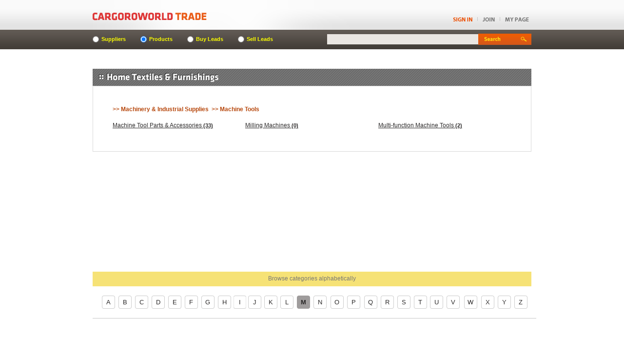

--- FILE ---
content_type: text/html
request_url: http://trade.cargoro.com/search/cate_detail.php?s_spell=M&s_ct=A007065000
body_size: 2190
content:
<!DOCTYPE html PUBLIC "-//W3C//DTD XHTML 1.0 Transitional//EN" "http://www.w3.org/TR/xhtml1/DTD/xhtml1-transitional.dtd">
<html xmlns="http://www.w3.org/1999/xhtml">
<head>
<meta http-equiv="Content-Type" content="text/html; charset=euc-kr" />
<meta name="google-site-verification" content="MQRE_LF3tSfyM3ri4Beb7Tdp-miJfYi6d15_BxvdSuo" />
<title>CARGORO TRADE</title>
<link href="/common/css/default.css" rel="stylesheet" type="text/css" />
<link href="/common/css/main.css" rel="stylesheet" type="text/css" />
<script language="javascript" type="text/javascript" src="/common/script/default.js"></script>
<script language="javascript" type="text/javascript" src="/common/script/common.js"></script>
<link rel="stylesheet" href="/common/script/jquery/jquery-ui.css" type="text/css" media="all" />
<script language="javascript" type="text/javascript" src="/common/script/jquery/jquery-1.6.2.min.js"></script>
<script language="javascript" type="text/javascript" src="/common/script/jquery/jquery-ui-1.8.16.custom.min.js"></script>
</head>
<body>
<div id="wrap">
<!--Header ST-->
<div id="header">
  <div id="h_w_spot">
    <div id="h_spot_box">
      <div id="h_logo"><a href="/"><img src="/images/common/logo.png" alt="logo"/></a></div>
      <div id="h_spot">
        <ul>
		          <li style="width:65px;">&nbsp;</li>
          <li><a href="/membership/sign_in.php"><img src="/images/common/s_signin.png" alt="sign in"/></a></li>
          <li class="h_spot_line"><img src="../images/common/s_bar.gif" alt="line"/></li>
          <li><a href="/membership/join.php"><img src="/images/common/s_join.png" alt="join"/></a></li>
          <li class="h_spot_line"><img src="../images/common/s_bar.gif" alt="line"/></li>
          <li><a href="/membership/my_account.php"><img src="/images/common/s_mypage.png" alt="my page"/></a></li>
		        </ul>
      </div>
    </div>
  </div>
  <div id="h_w_search" >
	<script language="javascript">
	function searchSendit()
	{
		var myform = document.frmsearch;
		if(!checkSpace(myform.s_key.value))
		{
			alert("fill in search keyword");
			return false;
		}
		for(i=0; i<myform.s_kind.length; i++) 
		{

			if(myform.s_kind[i].checked) 
			{
				myform.action = "/search/" + myform.s_kind[i].value + "_result.php";
				break;
			}
		}

		return true;
	}
	</script>
		<form name="frmsearch" method="get" onsubmit="return searchSendit();">
		<div id="h_search_box">
			<div id="h_search_check">
			  <ul><li><input type="radio" name="s_kind" id="s_kind_supply"  value="supply" style="border:0pt;" ></li><li class="check_txt_yellow">Suppliers</li><li><input type="radio" name="s_kind" id="s_kind_product"  value="product" style="border:0pt;"  checked ></li><li class="check_txt_yellow">Products</li> <li><input type="radio" name="s_kind" id="s_kind_buy"  value="buy" style="border:0pt;" ></li><li class="check_txt_yellow">Buy Leads</li><li><input type="radio" name="s_kind" id="s_kind_sell"  value="sell" style="border:0pt;" ></li><li class="check_txt_yellow_2">Sell Leads</li></ul>
			</div>
			<div id="h_common_search">
			  <div id="search_box"><input id="s_key" name="s_key" type="text" class="input_common" style=" width:320px; height:15px;" value="" /></div>
			  <div id="search_btn"><input type="image" src="../images/common/btn_h_search.gif" alt="button" /></div>
			</div>
		  </div>
	</form>
  </div>
</div>
<div id="wrap_container">
<div id="mc_w_box">
      <div id="w_ct_box">
        <table width="100%" border="0" cellspacing="0" cellpadding="0">
          <tr>
            <td><img src="../images/common/tit_hometext.gif"/></td>
          </tr>
          <tr>
            <td class="ct_box_st">
			<table width="100%" border="0" cellspacing="0" cellpadding="0">
				<tr>
					<td style="font-weight:bold;color:#b7490f">>>&nbsp;<a href="./?s_ct=A007000000" style="font-weight:bold;color:#b7490f">Machinery & Industrial Supplies</a>&nbsp;&nbsp;>>&nbsp;<a href="cate_detail.php?s_ct=A007065000" style="font-weight:bold;color:#b7490f">Machine Tools</a></td>
				</tr>
				</table>
				<BR>
			<table width="100%" border="0" cellspacing="0" cellpadding="0">
                <tr>
                  <td width="33%" height="25"><a href="product_result.php?s_ct=A007065006" style="text-decoration:underline;">Machine Tool Parts & Accessories <b style="font-size:11px;">(33)</b></a></td>
                  <td width="33%" height="25"><a href="product_result.php?s_ct=A007065007" style="text-decoration:underline;">Milling Machines <b style="font-size:11px;">(0)</b></a></td>
                  <td width="33%" height="25"><a href="product_result.php?s_ct=A007065008" style="text-decoration:underline;">Multi-function Machine Tools <b style="font-size:11px;">(2)</b></a></td>

                </tr>

                <tr>

		                </tr>
              </table></td>
          </tr>
        </table>
      </div>
      <div id="ct_alph_tit">Browse categories alphabetically </div>
      <div id="catedory_list">
        <!--오버효과 들어가 있어요-->
        <ul>
          <li><a href="./cate_detail.php?s_spell=A&s_ct=A007065000" class="ct_alph_txt">A</a></li>
          <li><a href="./cate_detail.php?s_spell=B&s_ct=A007065000" class="ct_alph_txt">B</a></li>
          <li><a href="./cate_detail.php?s_spell=C&s_ct=A007065000" class="ct_alph_txt">C</a></li>
          <li><a href="./cate_detail.php?s_spell=D&s_ct=A007065000" class="ct_alph_txt">D</a></li>
          <li><a href="./cate_detail.php?s_spell=E&s_ct=A007065000" class="ct_alph_txt">E</a></li>
          <li><a href="./cate_detail.php?s_spell=F&s_ct=A007065000" class="ct_alph_txt">F</a></li>
          <li><a href="./cate_detail.php?s_spell=G&s_ct=A007065000" class="ct_alph_txt">G</a></li>
          <li><a href="./cate_detail.php?s_spell=H&s_ct=A007065000" class="ct_alph_txt">H</a></li>
          <li><a href="./cate_detail.php?s_spell=I&s_ct=A007065000" class="ct_alph_txt">I</a></li>
          <li><a href="./cate_detail.php?s_spell=J&s_ct=A007065000" class="ct_alph_txt">J</a></li>
          <li><a href="./cate_detail.php?s_spell=K&s_ct=A007065000" class="ct_alph_txt">K</a></li>
          <li><a href="./cate_detail.php?s_spell=L&s_ct=A007065000" class="ct_alph_txt">L</a></li>
          <li><a href="./cate_detail.php?s_spell=M&s_ct=A007065000" class="ct_alph_txt_on">M</a></li>
          <li><a href="./cate_detail.php?s_spell=N&s_ct=A007065000" class="ct_alph_txt">N</a></li>
          <li><a href="./cate_detail.php?s_spell=O&s_ct=A007065000" class="ct_alph_txt">O</a></li>
          <li><a href="./cate_detail.php?s_spell=P&s_ct=A007065000" class="ct_alph_txt">P</a></li>
          <li><a href="./cate_detail.php?s_spell=Q&s_ct=A007065000" class="ct_alph_txt">Q</a></li>
          <li><a href="./cate_detail.php?s_spell=R&s_ct=A007065000" class="ct_alph_txt">R</a></li>
          <li><a href="./cate_detail.php?s_spell=S&s_ct=A007065000" class="ct_alph_txt">S</a></li>
          <li><a href="./cate_detail.php?s_spell=T&s_ct=A007065000" class="ct_alph_txt">T</a></li>
          <li><a href="./cate_detail.php?s_spell=U&s_ct=A007065000" class="ct_alph_txt">U</a></li>
          <li><a href="./cate_detail.php?s_spell=V&s_ct=A007065000" class="ct_alph_txt">V</a></li>
          <li><a href="./cate_detail.php?s_spell=W&s_ct=A007065000" class="ct_alph_txt">W</a></li>
          <li><a href="./cate_detail.php?s_spell=X&s_ct=A007065000" class="ct_alph_txt">X</a></li>
          <li><a href="./cate_detail.php?s_spell=Y&s_ct=A007065000" class="ct_alph_txt">Y</a></li>
          <li><a href="./cate_detail.php?s_spell=Z&s_ct=A007065000" class="ct_alph_txt">Z</a></li>
        </ul>
      </div>
      </div>
</div>
<div id="wrap_footer">
  <div id="f_w_box"><img src="../images/common/f_copy.gif" alt="copyright (c) cargoroworld networks co.,ltd. all right reserved." /></div>
</div>
</div>

<iframe frameborder="0" name="iframe_hid_proc"  id="iframe_hid_proc"  scrolling="no"  width="1000" height="50"></iframe>
</body>
</html>

--- FILE ---
content_type: text/css
request_url: http://trade.cargoro.com/common/css/default.css
body_size: 12211
content:
@i-port url("http://fonts.googleapis.com/earlyaccess/nanumgothic.css"); 

/* 공통 */
* {	margin:0;
	padding:0;
	font-size:12px;
	font-family:Verdana, AppleGothic, Sans-serif;
	color:#2b2929;}
	
body {}
img{border:0;}
form{border:0;}
fieldset{border:0;}
input {}

a:link {color:#2b2929; text-decoration:none;}
a:hover {color:#2b2929; text-decoration:underline;}
a:active {color:#2b2929; text-decoration:none;}
a:visited {color: #2b2929; text-decoration:none;}

#wrap{position:relative; width:100%; margin:0 auto;}

#header{position:relative; width:100%; height:101px; margin:0 auto;z-index:10;}
#header #h_w_spot {width:100%;height:61px; margin:0 auto; z-index:10; background:url(/images/common/h_grey_bg.gif) repeat-x top left;}
#header #h_w_spot #h_spot_box {width:900px; height:61px; margin:0 auto; z-index:10; background:url(/images/common/h_grey_point_bg.gif) no-repeat top left;}
#header #h_w_spot #h_spot_box #h_logo {width:234px; height:16px; padding-top:26px; float:left;}
#header #h_w_spot #h_spot_box #h_spot {width:226px; height:9px; padding-top:35px; float:right;}
#header #h_w_spot #h_spot_box #h_spot ul {list-style:none;}
#header #h_w_spot #h_spot_box #h_spot li {display:inline; float:left;}
#header #h_w_spot #h_spot_box #h_spot .h_spot_line {padding:0 10px 0 10px;}
#header #h_w_search {width:100%;height:40px;margin:0 auto;z-index:10; background:url(/images/common/h_brown_bg.gif) repeat-x top left;}
#header #h_w_search #h_search_box {width:900px;height:40px;margin:0 auto;z-index:10;}
#header #h_w_search #h_search_box #h_search_check {width:445px;height:17px; padding-top:13px; float:left;}
#header #h_w_search #h_search_box #h_search_check ul {list-style:none;}
#header #h_w_search #h_search_box #h_search_check li {display:inline; float:left;}
#header #h_w_search #h_search_box #h_search_check .check_txt_yellow {color:#fcff00; font-size:11px; font-weight:bold; padding:0 30px 0 5px;}
#header #h_w_search #h_search_box #h_search_check .check_txt_yellow_2 {color:#fcff00; font-size:11px; font-weight:bold; padding-left:5px;}
#header #h_w_search #h_search_box #h_common_search {width:419px;height:23px; padding-top:8px; float:right;}
#header #h_w_search #h_search_box #h_common_search #search_box {width:306px; height:21px; padding:1px 4px 0 0; float:left;}
#header #h_w_search #h_search_box #h_common_search #search_btn {width:109px; height:23px; float:left;}
.input_common { border:1px solid #eae6e2; background-color:#eae6e2; padding:2px;}

/*footer*/
#wrap_footer {clear:both;position:relative; margin:0 auto; z-index:10; height:150px; background:url(/images/common/f_bg.gif) repeat-x top left;}
#wrap_footer #f_w_box{position:relative; width:900px; height:10px; margin:0 auto; padding-top:55px; text-align:center}

/*container*/
#wrap_container {position:relative; width:100%; margin:40px auto;}
#wrap_container #mc_w_box {position:relative; width:900px; margin:0 auto;}

/*sign_in*/
#signin_top_bg {background:url(/images/membership/signin_top.gif) top left no-repeat; height:51px; width:100%;}
#sign_in_box {border-bottom:1px solid #dedede; background-color:#f7f7f7; border-left:1px solid #dedede; border-right:1px solid #dedede; width:898px;; height:248px;}
.sign_line {background:url(/images/membership/sign_line.gif) top center no-repeat;}
.ad_box {border:1px solid #dedede; background-color:#f7f7f7; width:898px;; height:258px;}

/*product_view*/
.pd_detail_box {border:1px solid #d9d9d9; background-color:#f9f9f9; padding:30px;}
.pd_detail_box_s {border:1px solid #d9d9d9; background-color:#f9f9f9; margin-top:10px; padding:30px;}
.pd_big_pic_st {border:5px solid #ececec; height:290px; background-color:#ffffff;}
.pd_titname_txt {height:55px; border-bottom:1px solid #929292; color:#f24444; font-size:18px; font-weight:bold;}
.pd_detail_txt_1 {font-size: 11px; line-height:150%; padding:5px 0 5px 0;}
.pd_detail_txt_2 {padding-top:10px; font-size:11px; line-height:150%;}
#pd_rc_box {background:url(/images/common/line_bg.gif) repeat-x top left; height:26px; padding:9px 20px 0 20px; margin-top:50px;}
.pd_rc_tit {color:#ffffff; font-size:11px; font-weight:bold;}
#pd_rc_box_contents {border-bottom:1px solid #d9d9d9; border-left:1px solid #d9d9d9; border-right:1px solid #d9d9d9; border-bottom:1px solid #d9d9d9; background-color:#f9f9f9; padding:20px; height:140px;}
#pd_rc_arrow_2 {float:right; padding-top:35px;}
#pd_rc_arrow_1 {float:left; padding-top:35px;}
#pd_rc_list {float:left; padding-left:45px; width:700px;}
.pd_rc_list_padding {padding-right:10px;}
.pd_rc_list_name {color:#7d7d7d; font-size:10px; padding-top:10px; text-align:center;}
.pd_rc_pic {border:1px solid #d3d3d3; background-color:#FFFFFF; width:106px; height:118px;}

/*membership*/
#banner_global {float:left; width:312px; height:120px;}
#join_produt_list {width:568px; height:120px; float:right;}
#join_produt_list ul {list-style:none;}
#join_produt_list li {display:inline; float:left; width:106px; height:118px; border:1px solid #d0d0d0; font-size:1px; line-height:1px;}
#join_produt_list .j_pro_margin {margin-right:7px;}
#join_form_tit {clear:both; width:900px; height:33px; padding-top:50px; border-bottom:2px solid #e45a0d;}
#join_form_list_1 {width:900px; border-bottom:1px solid #787676; margin:10px 0 60px 0;}
#join_form_list_2 {width:900px; border-bottom:1px solid #787676; border-top:1px solid #787676;}
#j_btn_send {width:900px; height:40px; padding-top:20px; text-align:center;}
a.j_pro_name:link {color:#ffffff; font-size:11px; font-weight:bold; text-decoration:none;}
a.j_pro_name:hover {color:#ffffff; font-size:11px; font-weight:bold; text-decoration:none;}
a.j_pro_name:active {color:#ffffff; font-size:11px; font-weight:bold; text-decoration:none;}
a.j_pro_name:visited {color:#ffffff; font-size:11px; font-weight:bold; text-decoration:none;}
.join_tit_st_1 {padding-left:10px; color:#171616; font-weight:bold; border-bottom:1px solid #bebbbb; width:155px; height:45px;}
.join_tit_st_2 {padding-left:10px; color:#171616; font-weight:bold; width:155px; height:45px;}
.joing_data_1 {padding-left:20px; color:#8a5434; border-bottom:1px solid #bebbbb; font-size:11px;}
.joing_data_2 {padding-left:20px; color:#8a5434; font-size:11px;}
.input_1 {border:1px solid #cacaca; background-color:#f4f4f4; height:17px; padding:5px;}
.input_2 {border:1px solid #dedede; background-color:#ffffff; height:16px; padding:5px;}

#myact_w_tab {width:900px; height:35px;}
#myact_w_tab ul {list-style:none;}
#myact_w_tab li {display:inline; float:left; width:150px; height:28px; background:url(/images/membership/tab_bg.gif) top left no-repeat; text-align:center; padding-top:7px;}
#myact_w_tab .mc_tab_bg {background:url(/images/membership/tab_bg2.gif) top left no-repeat;}
#myact_w_tab .mc_tab_on_bg {background:url(/images/membership/tab_bg_on.gif) top left no-repeat;}
#myact_form_tit {clear:both; width:900px; height:33px; padding-top:35px; border-bottom:2px solid #e45a0d;}
a.myact_tab_tx:link {color:#56504a; text-decoration:none; font-weight:bold; font-size:11px;}
a.myact_tab_tx:hover {color:#56504a; text-decoration:none; font-weight:bold; font-size:11px;}
a.myact_tab_tx:active {color:#56504a; text-decoration:none; font-weight:bold; font-size:11px;}
a.myact_tab_tx:visited {color: #56504a; text-decoration:none; font-weight:bold; font-size:11px;}
a.myact_tab_tx_on:link {color:#ffffff; text-decoration:none; font-weight:bold; font-size:11px;}
a.myact_tab_tx_on:hover {color:#ffffff; text-decoration:none; font-weight:bold; font-size:11px;}
a.myact_tab_tx_on:active {color:#ffffff; text-decoration:none; font-weight:bold; font-size:11px;}
a.myact_tab_tx_on:visited {color: #ffffff; text-decoration:none; font-weight:bold; font-size:11px;}
#myact_form_list {width:900px; border-bottom:1px solid #787676; margin-top:10px;}
#mypd_form_tit {clear:both; width:900px; height:33px; padding-top:35px;}
#mypd_write_bg {position:relative; border-top:2px solid #e45a0d; border-bottom:1px solid #d9d9d9; border-left:1px solid #d9d9d9; border-right:1px solid #d9d9d9; padding:40px; background-color:#f9f9f9;}
.bullet_title_st_1{background:url(/images/common/bullet_arrow_2.gif) no-repeat left; padding-left:7px; color:#5d5c5c; font-size:11px; font-weight:bold;}
.subtxt_st_1 {color:#9e9e9e; font-size:11px; padding-top:5px;}
.subtxt_st_2 {color:#8a5434; font-size:11px; padding-top:5px;}
.t_point_buy {color:#1a5fea;}
.t_point_sell {color:#ed5c06;}
#product_message {width:900px; border-bottom:1px solid #787676;}

/* table start */
 .list caption {display:none;}
 .list {table-layout:fixed; width:100%;border:0px;border-spacing:0;padding:0;}
 .list  thead {overflow:hidden; height:30px;}
 .list  thead th {height:30px; background:url(/images/board/t_bar.gif) no-repeat right; background-color:#ea631a; color:#ffffff; font-size:11px; font-weight:bold;}
 .list  tbody td {height:40px;border-bottom:1px solid #dfdfdf;text-align:center; background-color:#fbfbfb;}
 .list  tbody .t_title {text-align:left;padding-left:20px;}
 .list  tbody .t_number {color:#555555; font-size:11px; font-family:verdana;}
 .list  tbody .t_point_1 {color:#ed5c06;}
 .list  tbody .t_point_1_off {color:#797979;}
 .list  tbody .t_point_2 {color:#1a5fea;}
 
a.bd_pd_txt:link {color:#555555; text-decoration:none; font-weight:bold;}
a.bd_pd_txt:hover {color:#555555; text-decoration:underline; font-weight:bold;}
a.bd_pd_txt:active {color:#555555; text-decoration:none; font-weight:bold;}
a.bd_pd_txt:visited {color: #555555; text-decoration:none; font-weight:bold;}
/* table end */


/* category */
#catedory_list {position:relative; width:910px; text-align:center; border-bottom:1px solid #c7c7c7;}
#catedory_list ul {list-style:none; padding:25px 0 25PX 0; }
#catedory_list li {display:inline;}
#w_ct_box {width:900px; min-height:366px; position:relative; margin-bottom:50px;}
.ct_box_st {padding:40px; border:1px solid #d8d8d8;}
#ct_alph_tit {position:relative; clear:both; width:900px; height:23px; padding-top:7px; background-color:#f6e276; text-align:center; color:#767676;}

.ct_alph_txt {color:#5c6369; font-size:13px; text-decoration:none; background:url(/images/common/btn_ct_bg.gif) center no-repeat; padding:11px;}
.ct_alph_txt_on {color:#ffffff; font-size:13px; font-weight:bold; text-decoration:none; background:url(/images/common/btn_ct_bg_over.gif) center no-repeat; padding:11px 10px 11px 11px;}

/*search*/
a.sarch_list_tit:link {color:#121110; font-size:12px; text-decoration:underline;}
a.sarch_list_tit:hover {color:#121110; font-size:12px; text-decoration:underline;}
a.sarch_list_tit:active {color:#121110; font-size:12px; text-decoration:underline;}
a.sarch_list_tit:visited {color:#121110; font-size:12px; text-decoration:underline;}
#search_result_st {background-color:#686868; height:37px; width:900px; margin-bottom:15px;}
.search_rs_txt {color:#e4e4e4; font-size:11px; font-weight:bold;}
.search_rs_point_1 {font-size:13px; color:#e4d426;}
.search_rs_point_2 {color:#e4d426;}
.sc_list_table {position:relative; width:900px; height:206px; border-bottom:1px solid #bebbbb;}
.sc_list_pic {border:1px solid #d0d0d0; width:154px; height:154px; text-align:center;}
.sc_list_data {color:#666666; letter-spacing:-0.5px; font-size:11px; line-height:180%;}
#search_result_st_2 {background-color:#686868; height:37px; width:900px; margin-bottom:25px;}
.sc_list_table_2 {position:relative; width:900px; height:125px; border-bottom:1px solid #bebbbb;}
.sc_list_group {color:#5c88e2; font-size:15px; font-weight:bold;}
.sc_list_group2 {color:#e45a5a; font-size:15px; font-weight:bold;}
.sc_list_coutry {color:#ee7b43; font-size:11px;}

/* PAGENUM */
 #pagenation {float:left;height:27px;padding-top:30px;;}
 #ar_st_1 {padding-right:3px; float:left;}
 #ar_st_2 {padding-left:3px; float:left;}
 .p_none_tx {color:#5c6369;font-family:verdana; font-size:11px;}
 .p_none_bg {background:url(/images/search/page_none_bg.gif) top center no-repeat; width:27px; height:22px; padding:6px 3px 0 3px; text-align:center; float:left;}
 .p_over_tx {color:#5c6369;font-family:verdana; font-size:11px; font-weight:bold;}
 .p_over_bg {background:url(/images/search/page_over_bg.gif) top center no-repeat; width:27px; height:22px; padding:6px 3px 0 3px; text-align:center; float:left;}
 
 #pagenum_r_btn {float:right; margin-top:20px;}

--- FILE ---
content_type: text/css
request_url: http://trade.cargoro.com/common/css/main.css
body_size: 4174
content:


/* wrap_container start */

#wrap_container #mc_w_box #m_container_01 {position:relative; width:253px; height:220px; float:left;}
#wrap_container #mc_w_box #m_container_01 h2 {position:relative; width:253px; height:17px; border-bottom:1px solid #898989;}
#wrap_container #mc_w_box #m_container_01 .pic_box_1 {padding:10px 11px 0 0; width:77px; height:90px; float:left;}
#wrap_container #mc_w_box #m_container_01 .pic_box_2 {padding-top:10px; width:77px; height:90px; float:left;}
#wrap_container #mc_w_box #m_container_01 .m_s_pic {border:1px solid #e1dede; width:75px; height:75px;}
#wrap_container #mc_w_box #m_container_01 .m_s_txt {color:#7d7d7d; text-align:center; font-size:10px; padding-top:3px;}

#wrap_container #mc_w_box #m_container_02 {position:relative; width:600px; height:220px; float:right;}
#wrap_container #mc_w_box #m_container_02 h2 {position:relative; width:62px; height:13px; float:left; padding-bottom:4px;}
#wrap_container #mc_w_box #m_container_02 #m_category_list {position:relative; width:578px; height:200px; border:1px solid #e7e7e7; float:left; padding:10px; background:url(/images/main/category_bg.gif) top left no-repeat;}

#wrap_container #mc_w_box #m_container_03 {position:relative; width:340px; height:306px; clear:both; float:left; margin:0px 47px 46px 0;}
#wrap_container #mc_w_box #m_container_03 h2 {position:relative; width:340px; height:11px; padding-bottom:6px;}
#wrap_container #mc_w_box #m_container_03 #m_leads_box {width:340px; height:288px; border-bottom:1px solid #898989;}
.m_leads_subtit {color:#FFFFFF; font-size:11px; font-weight:bold;}

a.m_category_txt:link {color:#595959; text-decoration:underline; font-size:10px; letter-spacing:-1px;}
a.m_category_txt:hover {color:#595959; text-decoration:underline; font-size:10px; letter-spacing:-1px;}
a.m_category_txt:active {color:#595959; text-decoration:underline; font-size:10px; letter-spacing:-1px;}
a.m_category_txt:visited {color: #595959; text-decoration:underline; font-size:10px; letter-spacing:-1px;}

a.m_leads_txt:link {color:#595959; text-decoration:none; font-size:11px; letter-spacing:-0.5px;}
a.m_leads_txt:hover {color:#595959; text-decoration:none; font-size:11px; letter-spacing:-0.5px;}
a.m_leads_txt:active {color:#595959; text-decoration:none; font-size:11px; letter-spacing:-0.5px;}
a.m_leads_txt:visited {color: #595959; text-decoration:none; font-size:11px; letter-spacing:-0.5px;}

a.m_prem_r_txt:link {color:#3e3e3e; font-size:11px; font-weight:bold; text-decoration:none;}
a.m_prem_r_txt:hover {color:#3e3e3e; font-size:11px; font-weight:bold; text-decoration:none;}
a.m_prem_r_txt:active {color:#3e3e3e; font-size:11px; font-weight:bold; text-decoration:none;}
a.m_prem_r_txt:visited {color:#3e3e3e; font-size:11px; font-weight:bold; text-decoration:none;}

#wrap_container #mc_w_box #m_container_04 {position:relative; width:513px; height:306px; float:right; margin-top:0px;}
#wrap_container #mc_w_box #m_container_04 h2 {position:relative; width:513px; height:11px; padding-bottom:6px;}
#wrap_container #mc_w_box #m_container_04 #m_premium_box {width:513px; height:288px; border-bottom:1px solid #898989;}

.m_subtit_bg {background:url(/images/main/subtit_bg.gif) repeat-x top left;}
.m_premium_pic {width:106px; height:118px; border:1px solid #d8d8d8;}

#wrap_container #mc_w_box #m_container_05 {position:relative; width:900px; height:103px; clear:both;}
#wrap_container #mc_w_box #m_container_05 h2 {position:relative; width:900px; height:19px; padding-bottom:11px;}
#wrap_container #mc_w_box #m_container_05 #m_popular_box {position:relative; width:900px; height:73px;}
#wrap_container #mc_w_box #m_popular_box ul {list-style:none;}
#wrap_container #mc_w_box #m_popular_box li {display:inline; float:left;padding:3px 0 3px ;}

a.m_popular_txt:link {color:#a0400e; text-decoration:underline; font-size:12px; padding-right:10px;}
a.m_popular_txt:hover {color:#a0400e; text-decoration:underline; font-size:12px; padding-right:10px;}
a.m_popular_txt:active {color:#a0400e; text-decoration:underline; font-size:12px; padding-right:10px;}
a.m_popular_txt:visited {color: #a0400e; text-decoration:underline; font-size:12px; padding-right:10px;}


--- FILE ---
content_type: application/javascript
request_url: http://trade.cargoro.com/common/script/default.js
body_size: 28578
content:
function MM_swapImgRestore() { //v3.0
  var i,x,a=document.MM_sr; for(i=0;a&&i<a.length&&(x=a[i])&&x.oSrc;i++) x.src=x.oSrc;
}

function MM_preloadImages() { //v3.0
  var d=document; if(d.images){ if(!d.MM_p) d.MM_p=new Array();
    var i,j=d.MM_p.length,a=MM_preloadImages.arguments; for(i=0; i<a.length; i++)
    if (a[i].indexOf("#")!=0){ d.MM_p[j]=new Image; d.MM_p[j++].src=a[i];}}
}

function MM_findObj(n, d) { //v4.01
  var p,i,x;  if(!d) d=document; if((p=n.indexOf("?"))>0&&parent.frames.length) {
    d=parent.frames[n.substring(p+1)].document; n=n.substring(0,p);}
  if(!(x=d[n])&&d.all) x=d.all[n]; for (i=0;!x&&i<d.forms.length;i++) x=d.forms[i][n];
  for(i=0;!x&&d.layers&&i<d.layers.length;i++) x=MM_findObj(n,d.layers[i].document);
  if(!x && d.getElementById) x=d.getElementById(n); return x;
}

function MM_swapImage() { //v3.0
  var i,j=0,x,a=MM_swapImage.arguments; document.MM_sr=new Array; for(i=0;i<(a.length-2);i+=3)
   if ((x=MM_findObj(a[i]))!=null){document.MM_sr[j++]=x; if(!x.oSrc) x.oSrc=x.src; x.src=a[i+2];}
}

function click() 
{
	if ((event.button==2) || (event.button==3)) 
	{ 
//		alert("오른쪽 버튼은 사용하실 수 없습니다.");
	}
}
document.onmousedown=click

function gohome(user_id)
{
	if(user_id != "")
	{
		var myhome;
		myhome = window.open('/blog/blog_main.asp',user_id,'toolbar=no, width=805,height=600, left=20,  top=20, status=no,scrollbars=no, resize=no');
		myhome.moveTo(120,120);
	} else {
		alert("사용자 정보가 부족합니다.");
		return;
	}
}

function resizeHeight(fr) {
//              fr = typeof fr == 'string' ? document.getElementById(fr) : fr;
				fr.setExpression('height',gaboard.document.body.scrollHeight);
				fr.setExpression('width',gaboard.document.body.scrollWidth);
				parent.scrollTo(0,0);
}
function resizeHeight_reply(fr) {
//              fr = typeof fr == 'string' ? document.getElementById(fr) : fr;
				fr.setExpression('height',gaboard_reply.document.body.scrollHeight);
				fr.setExpression('width',gaboard_reply.document.body.scrollWidth);
				parent.scrollTo(0,0);
}

function charcheck(values) 
{ 
	var result;
	var filter=/^[a-zA-Z0-9_]+$/;
	if (filter.test(values)) 
		result=true;
	else
		result=false;
	return result;
}

function beAllowStr(str, allowStr) {
    var i;
    var ch;
    for (i=0;i<str.length;i++) {
        ch = str.charAt(i);
        if (allowStr.indexOf(ch) < 0) {
            return false;
        }
    }
    return true;
}
/*
function checkEmail(email)
{
  if (beAllowStr(email, "1234567890ABCDEFGHIJKLMNOPQRSTUVWXYZabcdefghijklmnopqrstuvwxyz@.-_") == false) 
	{
		return false;
	}
	var atCnt = 0;
	var dotCnt = 0;
  for (i = 0; i < email.length ; i++) 
	{ 
    ch = email.charAt(i);
		if (ch == "@") 
			atCnt++;
		if (ch == ".") 
		{
			dotCnt++;
		}
	}
	if (atCnt != 1 || dotCnt < 1) 
	{
		return false;
	}
	var atIndex = 0;
  atIndex = email.indexOf("@");
	if (atIndex <= 0) {
		return false;
	}
	return true;
}
*/
function IsNum(txt)
{
	var tmptxt = txt;
	for(var i=0;i < tmptxt.length; i++)
	{
		var ch=tmptxt.substring(i,i+1);
		if(ch < "0" || ch > "9")
		{
			return false;
		}
	}
	return true;
}
function IsValidID(UserID)
{
	var tmptxt = UserID;
	first = tmptxt.charAt(0);		


	for(var i=0;i < tmptxt.length; i++)
	{
		var ch=tmptxt.substring(i,i+1);
	

		if(ch == "~" || ch == "`" || ch == "!" || ch == "@" || ch == "#" ||
		   ch == "$" || ch == "%" || ch == "^" || ch == "&" || ch == "*" ||
		   ch == "(" || ch == ")" || ch == "+" || ch == "=" || ch == "{" ||
		   ch == "}" || ch == "[" || ch == "]" || ch == ":" || ch == ";" ||
		   ch == "<" || ch == ">" || ch == "," || ch == "." || ch == "?" || 
		   ch == "/" || ch == "\\" || ch == "|" || ch == "'" || ch == "\"" || ch == " ")
		{
            return false; 
		}
	}

	if (IsNum(first) || first == "-" || first == "_")
	{	
        return false; 
	}
	
	
	if (IsKoreanChar(tmptxt))
	{
        return false; 
	}
	else
	{
		if (tmptxt.length < 4 || tmptxt.length > 12 )
		{
            return false; 
		}
	}
	
	return true;
}
function IsValidUserName(UserName)
{
	var tmptxt = UserName;
	

	for(var i=0;i < tmptxt.length; i++)
	{
		var ch=tmptxt.substring(i,i+1);

		if(ch == "~" || ch == "`" || ch == "!" || ch == "@" || ch == "#" ||
		   ch == "$" || ch == "%" || ch == "^" || ch == "&" || ch == "*" ||
		   ch == "(" || ch == ")" || ch == "+" || ch == "=" || ch == "{" ||
		   ch == "}" || ch == "[" || ch == "]" || ch == ":" || ch == ";" ||
		   ch == "<" || ch == ">" || ch == "," || ch == "." || ch == "?" || 
		   ch == "/" || ch == "\\" || ch == "|" || ch == "'" || ch == "\"")
		{
           return false; 
		}
	}

	if (!IsKoreanChar(tmptxt))
	{
        return false;
		
	}
	
	return true;
}


function IsKoreanChar(strkor)
{
	var tmptxt = strkor.toLowerCase();

	for(var i=0;i < tmptxt.length; i++)
	{
		var ch=tmptxt.substring(i,i+1);

		if( (ch < "0" || ch > "9" ) && (ch < "a" || ch > "z" ) && (ch !="-") && (ch !="_") )
		{
				return true;
		}
	}

	return false;
}

function checkSpace(value)
{
	if(/^\s*$/.test(value))
	   return false;
	return true;
}
function Check_Digit(str) {
	for(i = 0;i < str.length;i++) {
		if(str.charAt(i) < '0' || str.charAt(i) > '9')
			return;
	}
	return true;
}


/**
 * E-mail syntax 체크
 *
 * @prarm obj 폼의 text객체
 * @return syntax가 정확하면 true 아니면 false
**/
function checkEmail(obj){
	email = obj.value;
	var strEmail = email;
    var i;
    var strCheck1 = false;
    var strCheck2 = false;
	var iEmailLen = strEmail.length
	if (iEmailLen > 0) {
		// strEmail 에 '.@', '@.' 이 있는 경우 에러메시지.
		// strEmail의 맨앞 또는 맨뒤에  '@', '.' 이 있는 경우 에러메시지.
		if ((strEmail.indexOf(".@") != -1) || (strEmail.indexOf("@.") != -1) ||
			(strEmail.substring(0,1) == ".") || (strEmail.substring(0,1) == "@") ||
			(strEmail.substring(iEmailLen-1,iEmailLen) == ".") || (strEmail.substring(iEmailLen-1,iEmailLen) == "@"))
		{	
	        alert("E-mail을 정확히 입력해 주세요.");
	        obj.focus();
			return false;
		}
		
	    for(i=0; i < iEmailLen; i++) {
	        if ((strEmail.substring(i,i+1) == ".") || 
	        	(strEmail.substring(i,i+1) == "-") || (strEmail.substring(i,i+1) == "_") ||
	           ((strEmail.substring(i,i+1) >= "0") && (strEmail.substring(i,i+1) <= "9")) ||
	           ((strEmail.substring(i,i+1) >= "@") && (strEmail.substring(i,i+1) <= "Z")) ||
	           ((strEmail.substring(i,i+1) >= "a") && (strEmail.substring(i,i+1) <= "z"))) {
	                if (strEmail.substring(i,i+1) == ".")
						strCheck1 = true;
	                if (strEmail.substring(i,i+1) == "@")
						strCheck2 = true;
	        }
	        else {
	            alert("E-mail을 정확히 입력해 주세요.");
	            obj.focus();
				return false;
	        }
	    }
	
	    if ((strCheck1 == false) || (strCheck2 == false)) {
	        alert("E-mail을 정확히 입력해 주세요.");
	        obj.focus();
			return false;
	    }
	    
	    return true;
	}
	else {
		alert("E-mail을 입력해 주세요.");
	  obj.focus();
    return false;
  }
}

//이메일 체크시 해당 오브젝트가 아닌 다른곳으로 포커스를 주기위함
function checkEmail_targetFocus(obj, targetobj){
	email = obj.value;
	var strEmail = email;
    var i;
    var strCheck1 = false;
    var strCheck2 = false;
	var iEmailLen = strEmail.length
	if (iEmailLen > 0) {
		// strEmail 에 '.@', '@.' 이 있는 경우 에러메시지.
		// strEmail의 맨앞 또는 맨뒤에  '@', '.' 이 있는 경우 에러메시지.
		if ((strEmail.indexOf(".@") != -1) || (strEmail.indexOf("@.") != -1) ||
			(strEmail.substring(0,1) == ".") || (strEmail.substring(0,1) == "@") ||
			(strEmail.substring(iEmailLen-1,iEmailLen) == ".") || (strEmail.substring(iEmailLen-1,iEmailLen) == "@"))
		{	
	        alert("E-mail을 정확히 입력해 주세요.");
          targetobj.focus();
			return false;
		}
		
	    for(i=0; i < iEmailLen; i++) {
	        if ((strEmail.substring(i,i+1) == ".") || 
	        	(strEmail.substring(i,i+1) == "-") || (strEmail.substring(i,i+1) == "_") ||
	           ((strEmail.substring(i,i+1) >= "0") && (strEmail.substring(i,i+1) <= "9")) ||
	           ((strEmail.substring(i,i+1) >= "@") && (strEmail.substring(i,i+1) <= "Z")) ||
	           ((strEmail.substring(i,i+1) >= "a") && (strEmail.substring(i,i+1) <= "z"))) {
	                if (strEmail.substring(i,i+1) == ".")
						strCheck1 = true;
	                if (strEmail.substring(i,i+1) == "@")
						strCheck2 = true;
	        }
	        else {
	            alert("E-mail을 정확히 입력해 주세요.");
	            targetobj.focus();
				return false;
	        }
	    }
	
	    if ((strCheck1 == false) || (strCheck2 == false)) {
	        alert("E-mail을 정확히 입력해 주세요.");
	        targetobj.focus();
			return false;
	    }
	    
	    return true;
	}
	else {
		alert("E-mail을 입력해 주세요.");
	  targetobj.focus();
    return false;
  }
}

/**
 * 입력된 파일(str)의 확장자를 리턴.
 *
 * @param str 체크할 String
 * @return 파일의 확장자
**/
function getExtend(str){
	var extend = "";
	extend = str.substring(str.lastIndexOf(".")+1,str.length);
	extend = extend.toLowerCase();
	return extend;
}

/**
 * 입력한 값이 영문과 숫자의 조합인지 체크
 *
 * @prarm obj 폼의 text객체
 * @prarm msg alert할 메시지
 * @return text객체에 입력한 값이 영문과 숫자의 조합이면 treu, 아니면 false를 return
**/
function checkEng(obj, msg){
	var val = obj.value;
	var ch = '';
	var blnReturn = true;
	for(i=0;i<val.length;i++){
		ch = val.charCodeAt(i);
		if(!(ch >= 48 && ch <= 57) && !(ch >= 65 && ch <= 90) && !(ch >=97 && ch <=122)){
			blnReturn = false;
			break;
		}
	}

	if(!blnReturn){
		alert(msg + " 입력해 주세요.");
		obj.focus();
	}

	return blnReturn;
}


/**
 * 글자수 체크
 *
 * @prarm obj 폼의 text객체
 * @prarm msg alert할 메시지
 * @prarm leng 체크할 길이(숫자)
 * @return text객체의 글자수와 leng이 같은 경우 true 아니면 false
**/
function checkLeng(obj, msg, leng){
	val = obj.value;
	if(val.length != leng){
		alert(msg + leng + "자로 입력해 주세요.");
		obj.focus();
		return false;
	}else{
		return true;
	}
}


/**
 * 글자수 체크
 *
 * @prarm obj 폼의 text객체
 * @prarm msg alert할 메시지
 * @prarm least 체크할 최소길이(숫자)
 * @prarm most 체크할 최대길이(숫자)
 * @return text객체의 글자수가 least와 most사이인 경우 true 아니면 false
**/
function checkBetweenLeng(obj, msg, least, most){
	val = obj.value;
	if (val.length < least){
		alert(msg + (least+1) + "자 이상으로 입력해 주세요");
		obj.focus();
		return false;
	}
	if(val.length > most){
		alert(msg + (most+1) + "자 이하로 입력해 주세요.");
		obj.focus();
		return false;
	}
	return true;
}


/**
 * Number 체크
 *
 * @prarm obj 폼의 text객체
 * @prarm msg alert할 메시지
 * @return text객체의 value가 Number일 경우 true 아니면 false
**/
function checkNum(obj, msg){
	var txt, chr;
	txt = obj.value;
	for (checkNum_i=0;checkNum_i<txt.length;checkNum_i++){
        chr = txt.substring(checkNum_i,checkNum_i+1);        //  2  //
        if ((chr < '0' || chr > '9') && chr != '-') {
			alert(msg + " 숫자로만 입력해 주세요.");
			obj.value='';
			obj.focus();
			return false;
	    }
    }
	return true;
}


/**
 * 양수인지 체크
 *
 * @prarm obj 폼의 text객체
 * @prarm msg alert할 메시지
 * @return text객체의 value가 양수일 경우 true 아니면 false
**/
function checkPlusNum(obj, msg){
	var txt, chr;
	txt = obj.value;
	for (checkPlusNum_i=0;checkPlusNum_i<txt.length;checkPlusNum_i++){
        chr = txt.substring(checkPlusNum_i,checkPlusNum_i+1);        //  2  //
        if (chr < '0' || chr > '9') {
			alert(msg + " 숫자로만 입력해 주세요.");
			obj.focus();
			return false;
	    }
    }
	return true;
}


/**
 * Number 체크
 *
 * @prarm obj 폼의 text객체
 * @prarm msg alert할 메시지
 * @return text객체의 value가 Decimal(소수점포함)일 경우 true 아니면 false
**/
function checkDecimal(obj, msg){
	if(isNaN(obj.value)){
		alert(msg + " 숫자(소수점포함)로만 입력해 주세요.");
		obj.focus();
		return false;
	}else{
		return true;
	}
}


/**
 * 입력한 값이 있는지 체크
 *
 * @prarm obj 폼의 text객체
 * @prarm msg alert할 메시지
 * @return text객체에 입력한 값이 있는 경우 true 아니면 false
**/
function checkNull(obj, msg){
	if(obj.value.length < 1){
		alert(msg + " 입력해 주세요")
		obj.focus();
		return false;
	}else{
		return true;
	}
}

function checkNullTrim(obj, msg){
	var tmpstr = obj.value.replace(/ /g,"")
	if(tmpstr.length < 1){
		alert(msg + " 입력해 주세요")
		obj.value = "";
		obj.focus();
		return false;
	}else{
		return true;
	}
}


/**
 * Select박스의 초기값 Setting
 *
 * @prarm obj 폼의 Select객체
 * @prarm str 선택되어질 Obj의 value값
**/
function setSelectValue(obj, str) {
	for(var i = 0; i < obj.length; i++) {
		if(obj.options[i].value == str) {
			obj.options[i].selected = true;
			break;
		}						
	}
}


/**
 * Select박스의 초기값 Setting
 *
 * @prarm obj 폼의 Select객체
 * @prarm str 선택되어질 Obj의 Text값
**/
function setSelectText(obj, str) {
	for(var i = 0; i < obj.length; i++) {
		if(obj.options[i].text == str) {
			obj.options[i].selected = true;
			break;
		}						
	}
}


/**
 * Radio Button의 초기값 Setting
 *
 * @prarm obj 폼의 Radio객체
 * @prarm str 선택되어질 Obj의 value값
**/
function setCheck(obj, str){
	var blnChecked = false;
	for(i=0;i<obj.length;i++){
		if(obj[i].value==str){
			blnChecked = true;
			break;
		}
	}
	if(i>0 && blnChecked) obj[i].checked = true;
	else obj[0].checked = true;
}


/**
 * Radio Button의 체크된 값을 가져온다.
 *
 * @prarm obj 폼의 Radio객체
**/
function getCheckedValue(obj){
	var val="";
	if(obj != null){
		var blnChecked = false;
		for(i=0;i<obj.length;i++){
			if(obj[i].checked){
				val = obj[i].value;
				break;
			}
		}
	}
	return val;
}


/**
 * 공백문자열의 유무 체크
 *
 * @prarm str 체크할 String
 * @return str에 공백이 있을 경우 true 아니면 false
**/
function hasSpace(str) {
	for(var i = 0; i < str.length; i++) {
        if(str.charAt(i) == " " || str.charAt(i) == "\t") {
        	return true;
        }
    }
	return false;
}


/**
 * 공백문자열 제거
 *
 * @prarm str 체크할 String
 * @return ret 공백문자열을 제거한 새로운 문자열
**/
function removeSpace(str) {
    var ret = new String();

    for(var i = 0; i < str.length; i++) {
        if(str.charAt(i) != " " && str.charAt(i) != "\t") {
            ret = ret + str.charAt(i);
        }
    }
//	alert("ret =" + ret + "=");
    return ret;
}


/**
 * 문자열의 총 길이가 leng이 되도록 문자열 앞에 0을 붙여 return.
 *
 * @prarm str 체크할 String
 * @prarm leng 문자열의 길이
 * @return ret 문자열의 길이가 leng인 문자열
**/
function addZero(str, leng) {
    var ret = str;
	if(str!=null && str.length > 0 && str.length < leng){
		for(addZero_i=str.length;addZero_i<leng;addZero_i++){
			ret = "0" + ret;
		}
	}
    return ret;
}

/**
 * 한글과 영문 바이트수를 돌려줌
 * 
 * @prarm psString   psString(개수를 가져올 string)
 * @return tnByteCnt 문자열의 바이트 수
**/
function getBytes(psString) {
	var tsTemp = new String(psString);
	var tTmpChar;
	var tEscapeChar;
	var tnByteCnt = 0;

	for (var i=0; i<tsTemp.length; i++) {
                tTmpChar = tsTemp.charAt(i);
                tEscapeChar = escape(tTmpChar);
                if ( tEscapeChar.charAt(0) == "%" ) {
                        tEscapeChar = tEscapeChar.substring(1,2);
                        switch ( tEscapeChar ) {
                        case "0":
                        case "1":
                        case "2":
                        case "3":
                        case "4":
                        case "5":
                        case "6":
                        case "7":
                                tnByteCnt++;
                                break;
                        default:
                                tnByteCnt += 2;
                                break;
                        }
                }
		else if (tTmpChar!='\r') {   //영문
			tnByteCnt++;
		}
	}	
	return tnByteCnt;
}


/**
 * 새창 열기
 *
 * @prarm url 새창 경로
 * @prarm winName 새창 ID
 * @prarm winWidth 새창 너비
 * @prarm winHeight 새창 높이
 * @prarm winOption Option Number
**/
function openNewWindow(url, winName, winWidth, winHeight, winOption){
	var newWinOption = "";
	switch (winOption){
		case "0" : 
			newWinOption = "toolbar=no, menubar=no, resizable=no, scrollbars=no"
			break;
		case "1" : 
			newWinOption = "toolbar=no, menubar=no, resizable=no, scrollbars=yes"
			break;
		default : 
			newWinOption = "toolbar=no, menubar=no, resizable=no, scrollbars=no"
			break;
	}
	if(winWidth!="") newWinOption += ", width=" + winWidth;
	if(winHeight!="") newWinOption += ", height=" + winHeight;

	var newWin = window.open(url,winName,newWinOption);
	newWin.focus();
}


/**
 * Dialog 팝업
 * @param pUrl 팝업창 주소
 * @param iWidth 팝업창 너비
 * @param iHeight 팝업창 높이
 * @return 팝업창에서 넘겨받는 값
**/
function callPopUp(pUrl, iWidth, iHeight) {
	var iLeft, iTop;

	if (iHeight == null || iHeight == "") {
		iHeight = "480";
	}
	iLeft = 165;
	iTop = 165;
	return window.showModalDialog(pUrl, 'modalDialogPopup', "dialogLeft:"+ iLeft +";dialogTop:"+ iTop +"; dialogHeight:" + iHeight + "px;dialogWidth:" + iWidth + "px;help:No;resizable:No;status:No;scroll:auto;");
}


function chkItem(obj, msg) {
	var blnChecked;
	blnChecked = false;
	
	if(obj != null) {
		if(obj.length + "" == "undefined"){
			if(obj.checked) blnChecked = true;
		}else{
			for(i=0;i<obj.length;i++){
				if(obj[i].checked) {
					blnChecked = true;
					break;
				}
			}
		}
	}
	
	if (blnChecked == false) alert(msg);
	
	return blnChecked;
}


/**
 * Span이 보이도록 설정
 * @param name Span의 id
 * @param seq 해당 Span의 순서
**/
function setShowSpan(name, seq){
	leng = eval("document.all." + name + ".length");
	if(leng + "" == "undefined"){
		eval("document.all." + name + ".style.display = 'inline';");
	}else{
		for(i=0;i<leng;i++){
			eval("document.all." + name + "[" + i + "].style.display = 'none';");
		}
		eval("document.all." + name + "[" + seq + "].style.display = 'inline';");
	}
}

/**
 * 사업자등록번호의 유효성을 체크한다.
 *
 * @param rgstNo1 사업자 번호1
 * @param rgstNo2 사업자 번호2
 * @param rgstNo3 사업자 번호3
 * @return 유효한 사업자등록번호인 경우 true 아니면 false;
**/
function checkCompRgstNo(rgstNo1, rgstNo2, rgstNo3){
	var rgstNo = rgstNo1 + rgstNo2 + rgstNo3;
	var sumMod;

	if(rgstNo.length != 10){
		alert("사업자 번호 10자리를 정확히 입력해주세요." + "\n" + rgstNo);
		return false;
	}

	sumMod = 0;
	sumMod += parseInt(rgstNo.substring(0,1));
	sumMod += parseInt(rgstNo.substring(1,2)) * 3 % 10;
	sumMod += parseInt(rgstNo.substring(2,3)) * 7 % 10;
	sumMod += parseInt(rgstNo.substring(3,4)) * 1 % 10;
	sumMod += parseInt(rgstNo.substring(4,5)) * 3 % 10;
	sumMod += parseInt(rgstNo.substring(5,6)) * 7 % 10;
	sumMod += parseInt(rgstNo.substring(6,7)) * 1 % 10;
	sumMod += parseInt(rgstNo.substring(7,8)) * 3 % 10;
	sumMod += Math.floor(parseInt(rgstNo.substring(8,9)) * 5 / 10);
	sumMod += parseInt(rgstNo.substring(8,9)) * 5 % 10;
	sumMod += parseInt(rgstNo.substring(9,10));

	if (sumMod % 10!= 0){
		alert("사업자등록번호의 형식이 적절치 않습니다.");
		return false;
	}

	return true;
}


/*
* 포커스 자동이동 함수
*
* @param input 입력(textbox)개체 (this)
* @param leng 입력글자수
* @param e event
* ex:) onKeyUp="return autoTab(this, 6, event);" : input box에 입력한 글자수가 6이 되면 다음 개체로 포커스가 이동한다.
*/
var isNN = (navigator.appName.indexOf("Netscape")!=-1); 

function autoTab(input,len, e) { 
	var keyCode = (isNN) ? e.which : e.keyCode; 
	var filter = (isNN) ? [0,8,9] : [0,8,9,16,17,18,37,38,39,40,46]; 
	if(input.value.length >= len && !containsElement(filter,keyCode)) { 
		input.value = input.value.slice(0, len); 
		input.form[(getIndex(input)+1) % input.form.length].focus(); 
	} 

	function containsElement(arr, ele) { 
		var found = false, index = 0; 
		while(!found && index < arr.length) 
		if(arr[index] == ele) 
		found = true; 
		else 
		index++; 
		return found; 
	} 

	function getIndex(input) { 
		var index = -1, i = 0, found = false; 
		while (i < input.form.length && index == -1) 
		if (input.form[i] == input)index = i; 
		else i++; 
		return index; 
	} 
	return true; 
}

//랜덤한 수 만들기
function getRandomize(num){
	return Math.round(Math.random()*num);
}

// 레이어가 셀렉트 박스를 침범하면 셀렉트 박스를 hidden 시킴
function selectbox_hidden(layer_id) 
{ 
	var ly = eval(layer_id); 

	// 레이어 좌표  
	var ly_left  = ly.offsetLeft; 
	var ly_top    = ly.offsetTop; 
	var ly_right  = ly.offsetLeft + ly.offsetWidth; 
	var ly_bottom = ly.offsetTop + ly.offsetHeight; 

	// 셀렉트박스의 좌표 
	var el; 

	for (i=0; i<document.forms.length; i++) { 
		for (k=0; k<document.forms[i].length; k++) { 
			el = document.forms[i].elements[k];    
			if (el.type == "select-one") { 
				var el_left = el_top = 0; 
				var obj = el; 
				if (obj.offsetParent) { 
					while (obj.offsetParent) { 
						el_left += obj.offsetLeft; 
						el_top  += obj.offsetTop; 
						obj = obj.offsetParent; 
					} 
				} 
				el_left  += el.clientLeft; 
				el_top    += el.clientTop; 
				el_right  = el_left + el.clientWidth; 
				el_bottom = el_top + el.clientHeight; 

				// 좌표를 따져 레이어가 셀렉트 박스를 침범했으면 셀렉트 박스를 hidden 시킴 
				if ( (el_left >= ly_left && el_top >= ly_top && el_left <= ly_right && el_top <= ly_bottom) || 
					(el_right >= ly_left && el_right <= ly_right && el_top >= ly_top && el_top <= ly_bottom) || 
					(el_left >= ly_left && el_bottom >= ly_top && el_right <= ly_right && el_bottom <= ly_bottom) || 
					(el_left >= ly_left && el_left <= ly_right && el_bottom >= ly_top && el_bottom <= ly_bottom) && el.style.visibility != 'hidden') 
					el.style.visibility = 'hidden'; 
			} 
		} 
	} 
} 

// 감추어진 셀렉트 박스를 모두 보이게 함 
function selectbox_visible() 
{ 
	for (i=0; i<document.forms.length; i++) { 
		for (k=0; k<document.forms[i].length; k++) { 
			el = document.forms[i].elements[k];    
			if (el.type == "select-one" && el.style.visibility == 'hidden') 
				el.style.visibility = 'visible'; 
		} 
	} 
} 

/*
* XMLHttpRequest 생성후 리턴한다
*/
function createXMLHttpRequest() {
	if (window.ActiveXObject) {
		xmlHttp = new ActiveXObject("Microsoft.XMLHTTP");
	} else if (window.XMLHttpRequest) {
		xmlHttp = new XMLHttpRequest();
	}
	return xmlHttp;
}

/*
* 폼 개체들을 읽어 get방식의 파라메터로 만들어 반환(aa=1&bb=2&cc=3)
*
* @param docForm 읽을 폼
*/
function getPost2GetParam(docForm){   
	var submitString = '';
	var formElement = '';
	var lastElementName = '';

	for(i = 0 ; i < docForm.elements.length ; i++){
		formElement = docForm.elements[i];
		switch(formElement.type){
			case 'text' :
			case 'select-one' :
			case 'hidden' :
			case 'password' :
			case 'textarea' :
				submitString += formElement.name + '=' + escape(formElement.value) + '&';
				break;
			case 'radio' : 
				if(formElement.checked){
					submitString += formElement.name + '=' + escape(formElement.value) + '&';
				}
				break;
			case 'checkbox' :
				if(formElement.checked){
					if(formElement.name = lastElementName){
						if(submitString.lastIndexOf('&') == submitString.length - 1){
							submitString = submitString.substring(0, submitString.length - 1);
						}
						submitString += ',' + escape(formElement.value);
					}else{
						submitString += formElement.name + '=' + escape(formElement.value); 
					}
					submitString += '&';
					lastElementName = formElement.name;
				}
				break;
		}
	}
	submitString = submitString.substring(0, submitString.length - 1);
	return submitString;                               
}


// 쿠키 값을 얻는다.
function getCookie(name) {
	var cname = name + "=";
	var dc = document.cookie;
	if (dc.length > 0) {
		begin = dc.indexOf(cname);
		if (begin != -1) {
			begin += cname.length;
			end = dc.indexOf(";", begin);
			if (end == -1) end = dc.length;
				return unescape(dc.substring(begin, end));
		}
	}
	return null;
}


// 쿠키를 설정한다.
function setCookie(name, value, expires, path, domain, secure) {

 var todayDate = new Date(); 
 todayDate.setDate( todayDate.getDate() + expires );

	document.cookie = name + "=" + escape(value) +
	((expires == null || expires == "") ? "" : "; expires=" + todayDate.toGMTString()) +
	((path == null || path == "") ? "" : "; path=" + path) +
	((domain == null || domain == "") ? "" : "; domain=" + domain) +
	((secure == null || secure == "") ? "" : "; secure");
}

function chkLogin(){
	//
	var rtnCookie =  getCookie("dcxLoginId")
	if ( rtnCookie == null) {
		if ( !confirm("로그인 한 사용자만 이용하실수 있습니다. 로그인하시겠습니까?") ) {
			return false;
		}
		else {			
			//window.open("/login/popup_login.asp", 'logout', 'width=400,height=340');
			popCenterWin("/login/popup_login.asp", 'login', 383, 460);
			return false;
		}
	}
	else	{
		return true;	
	}
}		

//돋보기 링크[팝업]
function itemZoom(Zoomitem) {
	var w = 420;
	var h = 300;
	var s = 1;
	var winl = (screen.width - w) / 2;
	var wint = (screen.height - h) / 2;
	winprops = 'height='+h+',width='+w+',top='+wint+',left='+winl+',scrollbars='+s+',noresizable'
	win = window.open(Zoomitem, 'itemZoom', winprops)
	if (parseInt(navigator.appVersion) >= 4) { win.window.focus(); }
}


//돋보기 링크[레이어] Div태그틑 Hader에 위치한다.
function openZoomLayer(itemCd){
	ns = (document.layers)? true:false 
	ie = (document.all)? true:false 

	if (ns) {x=e.pageX; y=e.pageY;}
	if (ie) {
		x = document.body.clientWidth/2 + document.body.scrollLeft - 175;
		y = document.body.clientHeight/2 + document.body.scrollTop - 185;
	}

	document.zoomImg.src = "http://img.dcx.co.kr/item_img/img_340/" + itemCd + "_340.jpg";
	document.all.zoomLayer.style.visibility = "visible";
	document.all.zoomLayer.style.posLeft = x;
	document.all.zoomLayer.style.posTop = y;
}

function closeZoomLayer(){
	document.zoomImg.src = "";
	document.all.zoomLayer.style.visibility = "hidden";
}


//숫자만 입력받기 키보드 이벤트
function onlyNumber(){
	if ( event.keyCode<48 || event.keyCode>57 )
		event.returnValue=false;
}

//숫자만 입력받기 정규식
function chkPatten(field){
	var regNum =/^[0-9]+$/; 
	patten = eval(regNum); 
	if(!patten.test(field.value)){ 
		alert("숫자만 입력해주세요");
		field.value = "";
		field.focus(); 
		return false; 
	} 
	return true;
}

//팝업창을 화면중앙으로 이동시키기
function popWinMove() {
	if (document.layers) {
		var sinist = screen.width / 2 - outerWidth / 2;
		var toppo = screen.height / 2 - outerHeight / 2;
	} else {
		var sinist = screen.width / 2 - document.body.offsetWidth / 2;
		var toppo = -75 + screen.height / 2 - document.body.offsetHeight / 2;
	}
	self.moveTo(sinist, toppo);
}

//팝업창 가운데 띄우기
function popCenterWin(mypage,myname,w,h,scroll){ 
	var win = null; 
	LeftPosition = (screen.width) ? (screen.width-w)/2 : 0; 
	TopPosition = (screen.height) ? (screen.height-h)/2 : 0; 
	settings = 'height='+h+',width='+w+',top='+TopPosition+',left='+LeftPosition+',scrollbars='+scroll+'' 
	win = window.open(mypage,myname,settings)
}

/**
 * 가운데 띄우는 Dialog 팝업
 * @param pUrl 팝업창 주소
 * @param iWidth 팝업창 너비
 * @param iHeight 팝업창 높이
 * @return 팝업창에서 넘겨받는 값
**/
function callCenterPopUp(pUrl, iWidth, iHeight) {
	var iLeft, iTop;

	if (iHeight == null || iHeight == "") {
		iHeight = "480";
	}
	iLeft = (screen.width) ? (screen.width-iWidth)/2 : 0;
	iTop = (screen.height) ? (screen.height-iHeight)/2 : 0;
	return window.showModalDialog(pUrl, 'modalDialogPopup', "dialogLeft:"+ iLeft +";dialogTop:"+ iTop +"; dialogHeight:" + iHeight + "px;dialogWidth:" + iWidth + "px;help:No;resizable:No;status:No;scroll:auto;");
}

function zoom(img)
{
	window.open("/common/Zoom.html?img=" + img ,"","channelmode=no,toolbar=no,location=no,status=no,menubar=no,scrollbars=yes,resizeable=yes,width=413,height=444,top=100,left=400" );
}
function del_image(p_imgpath, p_go_idx)
{
	if (confirm("삭제하시겠습니까?"))
	{
		window.open("/common/image_del.php?p_imgpath=" + p_imgpath + "&p_go_idx=" + p_go_idx,"","channelmode=no,toolbar=no,location=no,status=no,menubar=no,scrollbars=no,resizeable=no,width=0,height=0,top=3000,left=3000" );
	}
	
}
//콤마삽입 (number_format)
function commaSplit(srcNumber) 
{ 
	var txtNumber = '' + srcNumber; 

	var rxSplit = new RegExp('([0-9])([0-9][0-9][0-9][,.])'); 
	var arrNumber = txtNumber.split('.'); 
	arrNumber[0] += '.'; 
	do { 
		arrNumber[0] = arrNumber[0].replace(rxSplit, '$1,$2'); 
	} 
	while (rxSplit.test(arrNumber[0])); 
	if (arrNumber.length > 1) { 
		return arrNumber.join(''); 
	} 
	else { 
		return arrNumber[0].split('.')[0]; 
	} 
}

//콤마제거
function filterNum(str) 
{ 
	re = /^\$|,/g; 
	return str.replace(re, ""); 
}

/*
//포커스 제거
function autoblur() {
        if(event.srcElement.tagName == "A") document.body.focus();
}
document.onfocusin = autoblur;
*/

--- FILE ---
content_type: application/javascript
request_url: http://trade.cargoro.com/common/script/common.js
body_size: 1596
content:
var _DELIMITER_ = "º";



////////////////////////////////////// ID 확인 (per-개인, com-회원) /////////////////////////////////////////////////////
function checkid(p_name)
{
	myform = document.form1;
	
	 if(!checkSpace(eval("myform." + p_name).value)) {
		alert("아이디를 입력하세요.");
		eval("myform." + p_name).focus();
		return;
	}
	else if(!AllowNum(eval("myform." + p_name))) {
		alert("아이디는 영숫자만 사용할 수 있습니다.");
		eval("myform." + p_name).focus();
		return;
	}
	else if(eval("myform." + p_name).value.length < 4 || eval("myform." + p_name).value.length > 8) {
		alert("아이디는 4자 이상 8자 이하이어야 합니다.");
		eval("myform." + p_name).focus();
		return;
	}

	window.open('idcheck.php?p_user_id=' + eval("myform." + p_name).value,'name','toolbar=no,location=no,status=no,menubar=no, scrollbars=auto,resizable=no,width=400,height=255 top=10 left=10')

	//iframe_hid_proc.location.href = "/common/iframe_checkid.php?p_user_id=" + eval("myform." + p_name).value;
}

////////////////////////////////////////// 로그인 페이지로 이동한다. ///////////////////////////////////////
function goLogin(rurl)
{
	location.href="/member/Login.php?rurl=" + rurl;
}


function download(downpath, org_name, file_name)
{
	iframe_hid_proc.location.href = "/common/download.html?downpath=" + downpath + "&file_name=" + file_name + "&org_name=" + org_name;
}

function popMsg()
{
	var popMsgWin;
	popMsgWin = window.open('/message/receive_list.php','name','toolbar=no,location=no,status=no,menubar=no, scrollbars=yes,resizable=no,width=555,height=400 top=10 left=10');
	popMsgWin.focus();
}
